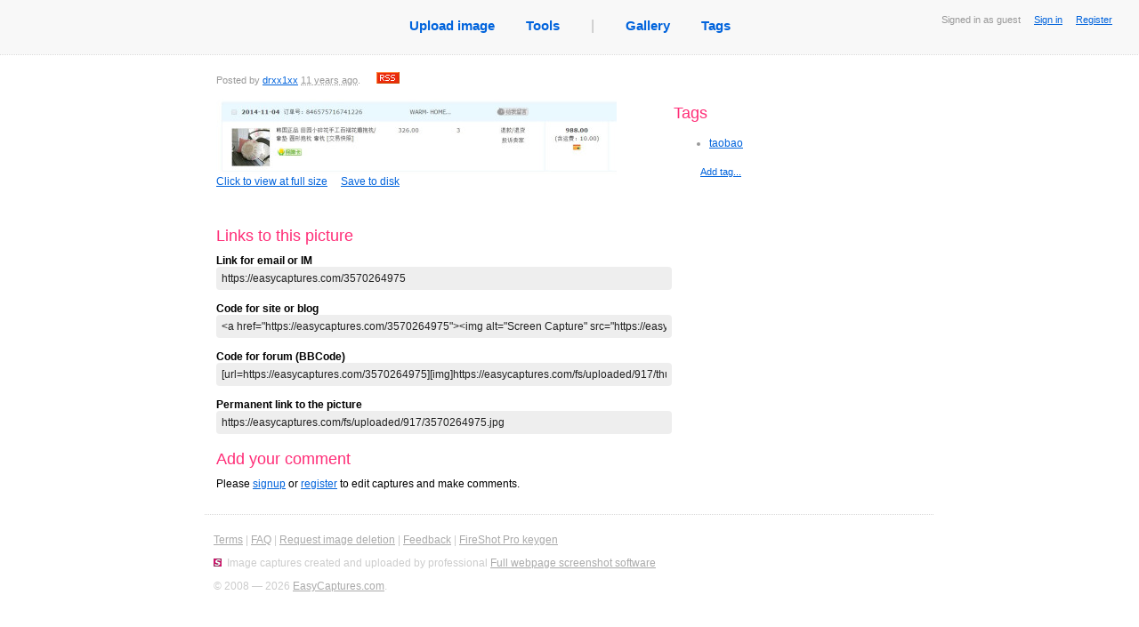

--- FILE ---
content_type: text/html; charset=utf8
request_url: https://easycaptures.com/3570264975
body_size: 8240
content:
<!DOCTYPE html PUBLIC "-//W3C//DTD XHTML 1.0 Transitional//EN" "http://www.w3.org/TR/xhtml1/DTD/xhtml1-transitional.dtd">
<html xmlns="http://www.w3.org/1999/xhtml">
<head>
<link href="/fs/styles/main.css" rel="stylesheet" type="text/css">
<link rel="stylesheet" type="text/css" href="/fs/styles/growl.css" media="screen"/>
<link rel="stylesheet" type="text/css" href="/fs/styles/colorbox/colorbox.css" media="screen"/>

<meta http-equiv="Content-Type" content="text/html; charset=utf-8" />
<meta name="description" CONTENT="">
<meta name="keywords" content="" />
<title>View capture</title>

<script type="text/javascript" src="/fs/js/jquery.js"></script>
<script type="text/javascript" src="/fs/js/jquery.form.js"></script>
<script type="text/javascript" src="/fs/js/jquery.timeago.js"></script>

<script type="text/javascript" src="/fs/js/jquery.colorbox-min.js"></script> 

<script type="text/javascript" src="/fs/js/forum.js"></script>
<script type="text/javascript" src="/fs/js/viewpic.js"></script>
<script type="text/javascript" src="/fs/js/describe.js"></script>
<script type="text/javascript" src="/fs/js/growl.js"></script>
<script type="text/javascript" src="/fs/js/jquery.cookie.pack.js"></script>

<script type="text/javascript">
$(document).ready(function()
{
	$('#aCapture').colorbox();
});
</script>

</head>

<body>
<div class="mainbar" id="mainbar">
                        <div class="Status">
                                Signed in as guest
                                &nbsp;&nbsp;&nbsp;
                                <a href="/login.htm">Sign in</a>
								&nbsp;&nbsp;&nbsp;
								<a href="/login.htm">Register</a>
                        </div>
		<table id="tblNavigation" cellspacing="0" cellpadding="0" border="0" align="center">
                <tr>
                        <td><ul id="ulNavigation">
                                <li><a title="Upload image" href="/">Upload image</a></li>
                                <li><a href="/screencapturetools.htm">Tools</a></li>
                                <li class="grayText">|</li>
                                <li><a title="View captures uploaded recently as public" href="/gallery.htm">Gallery</a></li>
                                <!--<li><a title="View today's popular public captures" href="/popular.htm">Today's hot</a></li>-->
                                <li><a title="View tags created by users" href="/tags">Tags</a></li>
                        </ul>
                        </td>
                </tr>
        </table>
        <br />
</div>
<NOSCRIPT><br><br><span class="noscript">This page requires Javascript to be enabled in your browser.</span><br>
<small>It's still available for you without scripts, but with some controls disabled.</small><br><br></NOSCRIPT>

<div id="Main" >
<table id="Photo">
<tr valign="top">
<td width="500" style="border-right:#999999 dotted 0px">

<div id="divTitle"><h1 id="hTitle"></h1>
<div id="description">
	<div id="divDescription">
		<span id="spnDescription"></span>
<div id="divPostedInfo">Posted by <a href="https://easycaptures.com/drxx1xx">drxx1xx</a> <abbr class='timeago' title='2014-11-14 00:34:50 +00:00'>2014-11-14 GMT</abbr>.&nbsp;&nbsp;&nbsp;&nbsp;&nbsp;&nbsp;<a href="https://easycaptures.com/drxx1xx/rss.xml" title="Submit to RSS of this user"><img width="26" height="13" src="/fs/images/rss.gif" alt="rss" border="0"/></a></div>
	</div>
</div>
<div id="PutWidgetHere">
<a id="aCapture" href="https://easycaptures.com/fs/uploaded/917/3570264975.jpg" title="" class="usualLink">
<img id="imgCapture" src="https://easycaptures.com/fs/uploaded/917/thumbs/3570264975_b.jpg">Click to view at full size</a>&nbsp;&nbsp;&nbsp;&nbsp;
<a title="Click to save this image as file" href="https://easycaptures.com/getimage.php?file=.%2Ffs%2Fuploaded%2F917%2F3570264975.jpg">Save to disk</a>
<p class="parHidden">Go to the main discussion: <a title="Navigate to this screen capture" href="https://easycaptures.com/3570264975">https://easycaptures.com/3570264975</a></p>
</div>
<p>&nbsp;</p>
<script type="text/javascript" src="//w.sharethis.com/widget/?tabs=web%2Cpost%2Cemail&amp;charset=utf-8&amp;style=rotate&amp;publisher=3154ca91-e9b4-4bbb-8fc0-d518fb13cb40&amp;linkfg=%23666666"></script>
<h3>Links to  this picture </h3>
<strong>Link for email or IM</strong>
</div>
<div>
  <div class="divLinks">
    <div>
      <input  onclick="this.select()" value="https://easycaptures.com/3570264975" readonly="readonly"/>
    </div>
  </div>
<br />
<strong>Code for site or blog</strong>
</div>
<div>
  <div class="divLinks">
    <div>
      <input  onclick="this.select()" value="&lt;a href=&quot;https://easycaptures.com/3570264975&quot;&gt;
&lt;img alt=&quot;Screen Capture&quot; src=&quot;https://easycaptures.com/fs/uploaded/917/thumbs/3570264975_b.jpg&quot; border=&quot;0&quot;/&gt;&lt;/a&gt;
&lt;br/&gt;&lt;a href=&quot;https://easycaptures.com/3570264975&quot;&gt;View Screen Capture&lt;/a&gt;" readonly="readonly"/>
    </div>
  </div>
<br />
<strong>Code for forum (BBCode)</strong>
  <div class="divLinks">
    <div>
      <input  onclick="this.select()" value="[url=https://easycaptures.com/3570264975][img]https://easycaptures.com/fs/uploaded/917/thumbs/3570264975_b.jpg[/img][/url]
[url=https://easycaptures.com/3570264975]View Screen Capture[/url]" readonly="readonly"/>
    </div>
  </div>
<br />
<strong>Permanent link to the picture</strong>
  <div class="divLinks">
    <div>
       <input  onclick="this.select()" value="https://easycaptures.com/fs/uploaded/917/3570264975.jpg" readonly="readonly"/>
    </div>
  </div>
</div>


<a name="lnkLastComment" id="lnkLastComment"></a>

<div id="signup_warning" style="">
<h3>Add your comment</h3>
Please <a href="/login.htm">signup</a> or <a href="/login.htm">register</a> to edit captures and make comments.</div></td>

<td>
<div id="right_column">
<br>
<br>


<div id="tags">
	<h3>Tags</h3>
	<ul>
		<li id='tag-135338'><a title='Click to view all images of this author tagged as &quot;taobao&quot;' href='/drxx1xx/taobao'>taobao</a></li>

	</ul>
	<div id="spanAddTag" class="right_action"><small><a title="Click to add a new tag" href="#" onClick="return editTags();">Add tag...</a></small></div>

	<div id="divAddTags">
		<form id="frmAddTags" action="/fs/ajax/tags.php" method="post">
			<input tabindex="1" name="edtTags" type="text" id="edtTags" value="" size="40"/>
			<input tabindex="2" name="btnAddTags" type="submit" class="Butt" value="Add">
			<br>
				<small>Enter the tags you want to add separating them by spaces. Tags of two or more words should be enclosed in quotes. Minimum length of the tag is 3 symbols.<br>
				<b>Example:</b> nature sky &quot;my journey&quot; &quot;the long road&quot;</small>

			<input type="hidden" name="hidImageId" id="hidImageId" value="3570264975"/>
		</form>
	</div>
	<div style="display:none">
		<h3>Additionally</h3>
		<div class="shifted_right_15px">
		
		
		</div>
	</div>

</div>
</td>
</tr>
</table>

</div>

<div class="Footer">
<div>
  <p>
  <a href="/terms.htm">Terms</a>
  <span>|</span>
  <a href="/faq.htm">FAQ</a>
  <span>|</span>
  <a title="Post an image deletion request" href="/removal.htm">Request image deletion</a>
  <span>|</span>
  <a title="Feeback and suggestions" href="https://getfireshot.com/sup/frm16.htm">Feedback</a>
  <span>|</span>
  <a title="Help us become better!" href="/crack-keygen-serial">FireShot Pro keygen</a>
  
  </p></div>
	<p><a class="simpleLink" title="Quick web page screenshots by FireShot" href="https://getfireshot.com"><img alt="Screen Capture by Screenshot Studio and FireShot" src="/fs/images/sss.gif" width="9" height="9"/></a>&nbsp;&nbsp;Image captures created and uploaded by professional <a title="Capture web pages with FireShot" href="https://getfireshot.com">Full webpage screenshot software</a></p>
	<p>&copy; 2008 &mdash; 2026 <a href="/">EasyCaptures.com</a>.</p>
</div>
<script async src="https://www.googletagmanager.com/gtag/js?id=G-BQB9JEHMYD"></script>
<script>
  window.dataLayer = window.dataLayer || [];
  function gtag(){dataLayer.push(arguments);}
  gtag('js', new Date());

  gtag('config', 'G-BQB9JEHMYD');
</script></body>
</html>


--- FILE ---
content_type: application/javascript; charset=utf8
request_url: https://easycaptures.com/fs/js/viewpic.js
body_size: 6660
content:
// JavaScript Document
$(document).ready(function() { 
   
    $('#frmSetTitle').ajaxForm({ 
        target:        '',   // target element(s) to be updated with server response 
        success:       titleChanged,  // post-submit callback 
		error: 		   errorHandler,
		dataType: "json"
    }); 
	
    $('#frmSetDescription').ajaxForm({ 
        target:        '',   // target element(s) to be updated with server response 
        success:       descriptionChanged, // post-submit callback 
		error: 		   errorHandler,
		dataType: "json"
    }); 
	
	$('#frmAddTags').ajaxForm({ 
        target:        '',   // target element(s) to be updated with server response 
 		dataType:  	   'json',
        success:       tagsAdded,  // post-submit callback 
		beforeSubmit:  checkTagSubmission,
		error: 		   errorHandler
    }); 
	
	$('abbr[class*=timeago]').timeago();
	expandAlbumInfo();
	
	/*$('#aCapture').lightBox();
	$('a[@rel*=lightbox]').lightBox();*/
	
	/*var cookieName = "s-" + $('#hidImageId').val();
	if ($.cookie(cookieName) != "1")
	{
		$('#aCapture').click();
		var date = new Date();
        date.setTime(date.getTime() + (30 * 24 * 60 * 60 * 1000));
		$.cookie(cookieName, 1, { path: '/', expires: date });
	}*/
	
	$('a[class*=stbutton stico_rotate]').click(function(){pageTracker._setVar('ShareThis');});
});

function errorHandler(XMLHttpRequest, textStatus, errorThrown)
{
	growlServerError();
}


function editTitle()
{
	$('#edtTitle').val($('#hTitle').text());
	
	$('#divTitle').fadeOut("fast", function(){
	$('#divTitleEdit').fadeIn("fast", function()
	{
		$('#edtTitle').focus();
		$('#edtTitle')[0].select();
	}) });
	
	return false;
}
 
// post-submit callback 
function titleChanged(data, statusText)  
{ 
	if (data.error == 0 && data.status == 'changed')
	{
		hideTitleEdit();
	
		$('#aCapture').attr("title", data.value);
		$('#hTitle').html(data.value);
		
		growlServerStored();
	}
	else growlWarning(data.message); 
} 

function hideTitleEdit()
{
	$('#divTitleEdit').fadeOut("fast", function(){
		$('#divTitle').fadeIn("fast");
	});

	return false;
}




function editDescription()
{
	//alert($('#spnDescription').text());
	//$('#edtDescription').html($('#spnDescription').html());
	//$('#edtDescription').html("safsf<p>rsfsfs</p>");
	$('#edtDescription').val($('#spnDescription').html().replace(/<br>/gi,"\n").replace(/&lt;/gi,"<").replace(/&gt;/gi,">").replace(/&amp;/gi,"&"));
	
	$('#divDescription').hide();
	$('#divDescriptionEdit').show("slow", function(){
		$('#edtDescription').focus();
		$('#edtDescription')[0].select();
	});

	
	return false;
}

// post-submit callback 
function descriptionChanged(data, statusText)  
{ 
	if (data.error == 0 && data.status == 'changed')
	{
		hideDescriptionEdit();
	
		$('#spnDescription').html(data.value);
		growlServerStored();
	}
	else growlWarning(data.message); 
} 

function hideDescriptionEdit()
{
	$('#divDescriptionEdit').hide("slow");
	$('#divDescription').show("slow");	
	return false;
}




function editTags()
{
	$('#spanAddTag').hide();
	$('#divAddTags').fadeIn("slow", function(){
		$('#edtTags').focus();
	});
	
	return false;
}




function removeTag(id)
{
	//if (confirm("Are you sure you want to delete this tag?"))
	{
		/*$.post("/fs/ajax/image.php", { chkRemoveTag: id },
  			function(data, textStatus){
				alert(textStatus);
				if (textStatus == "success" && data.action == 'remove')
					$('#tag-' + data.id).fadeOut('slow');
				else if (textStatus == "timeout" || textStatus == "error")
					growlServerError();
  		}, "json");*/
		
		$.ajax({
			type: "POST",
			url: "/fs/ajax/tags.php",
			data: "chkRemoveTag=" + id + "&hidImageId=" + $('#hidImageId').val(),
			cache: false,
			dataType: "json",
			async: false,
			success: function(data){
				if (data.error == 0 && data.status == 'removed')
				{
					$('#tag-' + data.id).fadeOut('slow');
					growlServerStored();
				}
				else growlWarning(data.message); 
  			},
			error: growlHandleError
		});
	}
	return false;
}

function checkTagSubmission()
{
	var tagName = jQuery.trim($('#edtTags').val()).toString().toUpperCase();	
	if (tagName == "")
	{
		growlError("tag name cannot be empty");	
		return false;
	}
	return true;
}

function tagsAdded(data)
{
	if (data.error == 0)
	{
		for (i = 0; i < data.items.length; i ++)
		{
			//$('#new11').fadeIn('slow');
			$('#tags ul').append(data.items[i]);
			$('#tags ul li:last').fadeIn('slow');
		}
		
		$('#edtTags').val("");
		growlServerStored();
	} 
	else growlWarning(data.message); 
}

function addToAlbum()
{
	$.ajax({
			type: "POST",
			url: "/fs/ajax/image.php",
			data: "cmbAddToAlbum=" + $('#cmbAlbums').val() + "&hidImageId=" + $('#hidImageId').val(),
			cache: false,
			dataType: "json",
			success: function(data){
				if (data.error == 0 && data.status == 'added')
				{
					//document.location.reload();
					growlServerStored();
				}
				else growlWarning(data.message); 
  			},
			error: growlHandleError
		});	

	return false;
}

function deleteCapture()
{
	if (confirm("Are you sure you want to delete this capture?"))
		$.ajax({
				type: "POST",
				url: "/fs/ajax/image.php",
				data: "removeCapture=1" + "&hidImageId=" + $('#hidImageId').val(),
				cache: false,
				dataType: "json",
				success: function(data){
					if (data.error == 0 && data.status == 'removed')
					{
						growlInfo("the image has been deleted.", 2000);
						setTimeout(function() 
						{
							document.location = data.url;
						}, 2000);
					}
					else growlWarning(data.message); 
				},
				error: growlHandleError
			});		
}

function changeSecurity()
{
	$('#parImageSecurity').hide();
	$('#divChangePolicy').show("slow");
}

function savePrivacySettings()
{
	 $('#frmChangeSecurity').ajaxSubmit({ 
        target:        '',   // target element(s) to be updated with server response 
		dataType: "json",
        success:       function(data, status)
		{
			if (data.error == 0 && data.status == 'saved')
			{
				$('#spnImageSecurity').html(data.html);
				$('#divChangePolicy').hide();
				$('#parImageSecurity').show("slow");
				growlServerStored();
			} else growlWarning(data.message); 
		},  // post-submit callback 
		error: 		   function(a, b, c){growlServerError()}
    });
	
	return false;

}

function expandAlbumInfo()
{
	$('#parAlbumInfo').hide();
	$('#album_info').fadeIn("slow");
	$('#lnkCurrent').focus();
	$('#lnkCurrent').blur();
	
	
	doNotCheckHeight = true;
	$('#current_album img').each(function(){
		$(this).attr("src", $(this).attr("alt"));
	});

	return false;	
}